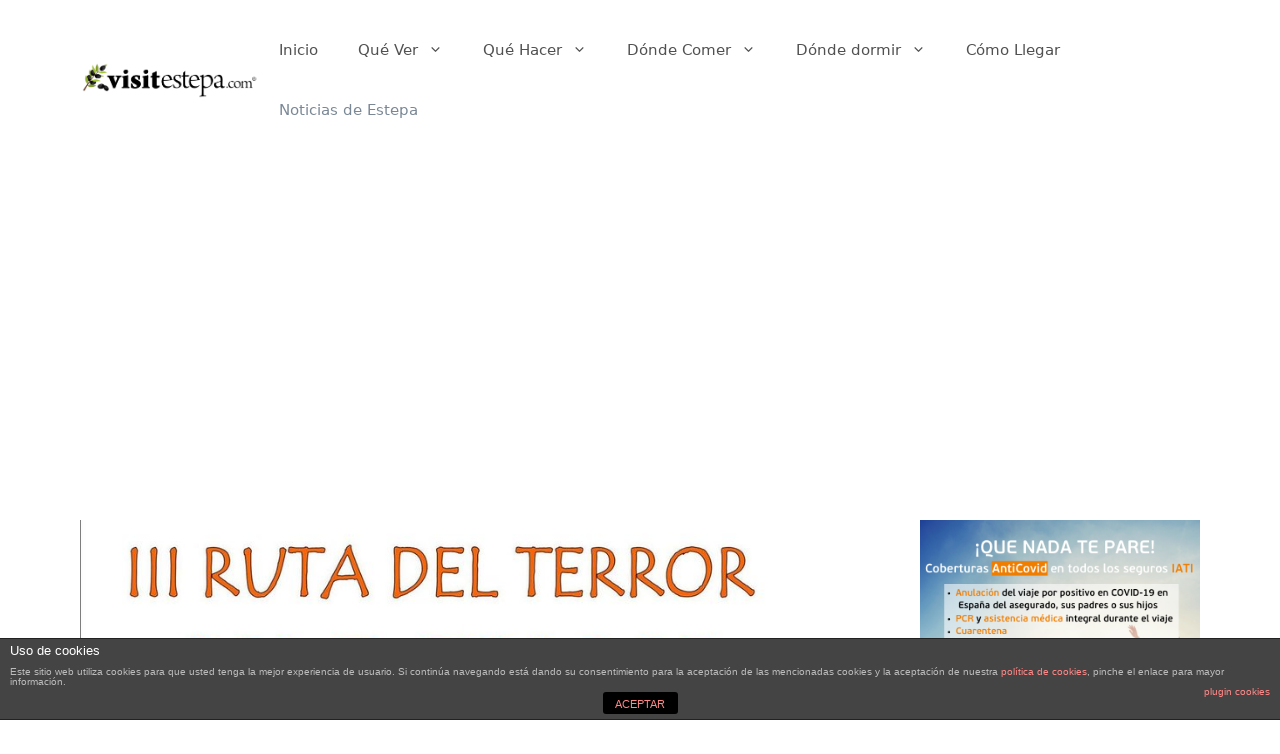

--- FILE ---
content_type: text/html; charset=UTF-8
request_url: https://visitestepa.net/iii-ruta-del-terror-por-el-cerro-de-san-cristobal-de-estepa-2017/
body_size: 17336
content:
<!DOCTYPE html>
<html lang="es">
<head>
	<meta charset="UTF-8">
	<meta name='robots' content='index, follow, max-image-preview:large, max-snippet:-1, max-video-preview:-1' />
<meta name="viewport" content="width=device-width, initial-scale=1">
	<!-- This site is optimized with the Yoast SEO plugin v21.5 - https://yoast.com/wordpress/plugins/seo/ -->
	<title>III Ruta del Terror por el Cerro de San Cristóbal de Estepa 2017 - ▷ Todo sobre 【 ESTEPA 】Qué ver y hacer, gastronomía, monumentos, rutas y noticias</title>
	<link rel="canonical" href="https://visitestepa.net/iii-ruta-del-terror-por-el-cerro-de-san-cristobal-de-estepa-2017/" />
	<meta property="og:locale" content="es_ES" />
	<meta property="og:type" content="article" />
	<meta property="og:title" content="III Ruta del Terror por el Cerro de San Cristóbal de Estepa 2017 - ▷ Todo sobre 【 ESTEPA 】Qué ver y hacer, gastronomía, monumentos, rutas y noticias" />
	<meta property="og:description" content="El viernes 3 de noviembre tendrá lugar en Estepa la tercera edición de la Ruta del Terror por el Cerro de San Cristóbal a través de personajes misteriosos." />
	<meta property="og:url" content="https://visitestepa.net/iii-ruta-del-terror-por-el-cerro-de-san-cristobal-de-estepa-2017/" />
	<meta property="og:site_name" content="▷ Todo sobre 【 ESTEPA 】Qué ver y hacer, gastronomía, monumentos, rutas y noticias" />
	<meta property="article:publisher" content="https://www.facebook.com/VisitEstepa" />
	<meta property="article:published_time" content="2017-10-20T22:01:51+00:00" />
	<meta property="article:modified_time" content="2017-10-20T05:23:30+00:00" />
	<meta property="og:image" content="https://visitestepa.net/wp-content/uploads/2017/10/ruta-terror-estepa-sevilla-andalucia-halloween-2017.jpg" />
	<meta property="og:image:width" content="848" />
	<meta property="og:image:height" content="1199" />
	<meta property="og:image:type" content="image/jpeg" />
	<meta name="author" content="admin" />
	<meta name="twitter:card" content="summary_large_image" />
	<meta name="twitter:creator" content="@visitestepa" />
	<meta name="twitter:site" content="@visitestepa" />
	<meta name="twitter:label1" content="Escrito por" />
	<meta name="twitter:data1" content="admin" />
	<meta name="twitter:label2" content="Tiempo de lectura" />
	<meta name="twitter:data2" content="1 minuto" />
	<script type="application/ld+json" class="yoast-schema-graph">{"@context":"https://schema.org","@graph":[{"@type":"Article","@id":"https://visitestepa.net/iii-ruta-del-terror-por-el-cerro-de-san-cristobal-de-estepa-2017/#article","isPartOf":{"@id":"https://visitestepa.net/iii-ruta-del-terror-por-el-cerro-de-san-cristobal-de-estepa-2017/"},"author":{"name":"admin","@id":"https://visitestepa.net/#/schema/person/933f61361964c60f957549cdf440164e"},"headline":"III Ruta del Terror por el Cerro de San Cristóbal de Estepa 2017","datePublished":"2017-10-20T22:01:51+00:00","dateModified":"2017-10-20T05:23:30+00:00","mainEntityOfPage":{"@id":"https://visitestepa.net/iii-ruta-del-terror-por-el-cerro-de-san-cristobal-de-estepa-2017/"},"wordCount":127,"publisher":{"@id":"https://visitestepa.net/#organization"},"image":{"@id":"https://visitestepa.net/iii-ruta-del-terror-por-el-cerro-de-san-cristobal-de-estepa-2017/#primaryimage"},"thumbnailUrl":"https://visitestepa.net/wp-content/uploads/2017/10/ruta-terror-estepa-sevilla-andalucia-halloween-2017.jpg","keywords":["2017","andalucía","cerro san cristobal","Estepa","Halloween","leyendas","ruta","sevilla","terror"],"articleSection":["Noticias de Estepa"],"inLanguage":"es"},{"@type":"WebPage","@id":"https://visitestepa.net/iii-ruta-del-terror-por-el-cerro-de-san-cristobal-de-estepa-2017/","url":"https://visitestepa.net/iii-ruta-del-terror-por-el-cerro-de-san-cristobal-de-estepa-2017/","name":"III Ruta del Terror por el Cerro de San Cristóbal de Estepa 2017 - ▷ Todo sobre 【 ESTEPA 】Qué ver y hacer, gastronomía, monumentos, rutas y noticias","isPartOf":{"@id":"https://visitestepa.net/#website"},"primaryImageOfPage":{"@id":"https://visitestepa.net/iii-ruta-del-terror-por-el-cerro-de-san-cristobal-de-estepa-2017/#primaryimage"},"image":{"@id":"https://visitestepa.net/iii-ruta-del-terror-por-el-cerro-de-san-cristobal-de-estepa-2017/#primaryimage"},"thumbnailUrl":"https://visitestepa.net/wp-content/uploads/2017/10/ruta-terror-estepa-sevilla-andalucia-halloween-2017.jpg","datePublished":"2017-10-20T22:01:51+00:00","dateModified":"2017-10-20T05:23:30+00:00","breadcrumb":{"@id":"https://visitestepa.net/iii-ruta-del-terror-por-el-cerro-de-san-cristobal-de-estepa-2017/#breadcrumb"},"inLanguage":"es","potentialAction":[{"@type":"ReadAction","target":["https://visitestepa.net/iii-ruta-del-terror-por-el-cerro-de-san-cristobal-de-estepa-2017/"]}]},{"@type":"ImageObject","inLanguage":"es","@id":"https://visitestepa.net/iii-ruta-del-terror-por-el-cerro-de-san-cristobal-de-estepa-2017/#primaryimage","url":"https://visitestepa.net/wp-content/uploads/2017/10/ruta-terror-estepa-sevilla-andalucia-halloween-2017.jpg","contentUrl":"https://visitestepa.net/wp-content/uploads/2017/10/ruta-terror-estepa-sevilla-andalucia-halloween-2017.jpg","width":848,"height":1199,"caption":"III Ruta del Terror por el Cerro de San Cristóbal de Estepa 2017"},{"@type":"BreadcrumbList","@id":"https://visitestepa.net/iii-ruta-del-terror-por-el-cerro-de-san-cristobal-de-estepa-2017/#breadcrumb","itemListElement":[{"@type":"ListItem","position":1,"name":"Portada","item":"https://visitestepa.net/"},{"@type":"ListItem","position":2,"name":"Blog Default","item":"https://visitestepa.net/blog/"},{"@type":"ListItem","position":3,"name":"III Ruta del Terror por el Cerro de San Cristóbal de Estepa 2017"}]},{"@type":"WebSite","@id":"https://visitestepa.net/#website","url":"https://visitestepa.net/","name":"▷ Todo sobre 【 ESTEPA 】Qué ver y hacer, gastronomía, monumentos, rutas y noticias","description":"¡Turismo en la provincia de Sevilla! Disfruta de una escapada rural en Estepa, el pueblo de los mantecados, polvorones y aceite de oliva! 📝 Monumentos, cultura y gastronomía de la Sierra Sur! ¡Pasa un buen fin de semana en Estepa!","publisher":{"@id":"https://visitestepa.net/#organization"},"potentialAction":[{"@type":"SearchAction","target":{"@type":"EntryPoint","urlTemplate":"https://visitestepa.net/?s={search_term_string}"},"query-input":"required name=search_term_string"}],"inLanguage":"es"},{"@type":"Organization","@id":"https://visitestepa.net/#organization","name":"Visitestepa ▷ Todo sobre 【 ESTEPA 】Qué ver y hacer, gastronomía, monumentos, rutas y noticias","url":"https://visitestepa.net/","logo":{"@type":"ImageObject","inLanguage":"es","@id":"https://visitestepa.net/#/schema/logo/image/","url":"https://visitestepa.net/wp-content/uploads/2019/10/cropped-logo-visitestepa.png","contentUrl":"https://visitestepa.net/wp-content/uploads/2019/10/cropped-logo-visitestepa.png","width":811,"height":167,"caption":"Visitestepa ▷ Todo sobre 【 ESTEPA 】Qué ver y hacer, gastronomía, monumentos, rutas y noticias"},"image":{"@id":"https://visitestepa.net/#/schema/logo/image/"},"sameAs":["https://www.facebook.com/VisitEstepa","https://twitter.com/visitestepa","https://www.instagram.com/visitestepa/","https://www.youtube.com/user/visitestepa"]},{"@type":"Person","@id":"https://visitestepa.net/#/schema/person/933f61361964c60f957549cdf440164e","name":"admin","image":{"@type":"ImageObject","inLanguage":"es","@id":"https://visitestepa.net/#/schema/person/image/","url":"https://secure.gravatar.com/avatar/77148d331dee0930f23e19486741d1c7?s=96&d=monsterid&r=g","contentUrl":"https://secure.gravatar.com/avatar/77148d331dee0930f23e19486741d1c7?s=96&d=monsterid&r=g","caption":"admin"},"url":"https://visitestepa.net/author/admin/"}]}</script>
	<!-- / Yoast SEO plugin. -->


<link rel='dns-prefetch' href='//platform-api.sharethis.com' />
<link rel="alternate" type="application/rss+xml" title="▷ Todo sobre 【 ESTEPA 】Qué ver y hacer, gastronomía, monumentos, rutas y noticias  &raquo; Feed" href="https://visitestepa.net/feed/" />
<link rel="alternate" type="application/rss+xml" title="▷ Todo sobre 【 ESTEPA 】Qué ver y hacer, gastronomía, monumentos, rutas y noticias  &raquo; Feed de los comentarios" href="https://visitestepa.net/comments/feed/" />
<script>
window._wpemojiSettings = {"baseUrl":"https:\/\/s.w.org\/images\/core\/emoji\/14.0.0\/72x72\/","ext":".png","svgUrl":"https:\/\/s.w.org\/images\/core\/emoji\/14.0.0\/svg\/","svgExt":".svg","source":{"concatemoji":"https:\/\/visitestepa.net\/wp-includes\/js\/wp-emoji-release.min.js?ver=6.2.2"}};
/*! This file is auto-generated */
!function(e,a,t){var n,r,o,i=a.createElement("canvas"),p=i.getContext&&i.getContext("2d");function s(e,t){p.clearRect(0,0,i.width,i.height),p.fillText(e,0,0);e=i.toDataURL();return p.clearRect(0,0,i.width,i.height),p.fillText(t,0,0),e===i.toDataURL()}function c(e){var t=a.createElement("script");t.src=e,t.defer=t.type="text/javascript",a.getElementsByTagName("head")[0].appendChild(t)}for(o=Array("flag","emoji"),t.supports={everything:!0,everythingExceptFlag:!0},r=0;r<o.length;r++)t.supports[o[r]]=function(e){if(p&&p.fillText)switch(p.textBaseline="top",p.font="600 32px Arial",e){case"flag":return s("\ud83c\udff3\ufe0f\u200d\u26a7\ufe0f","\ud83c\udff3\ufe0f\u200b\u26a7\ufe0f")?!1:!s("\ud83c\uddfa\ud83c\uddf3","\ud83c\uddfa\u200b\ud83c\uddf3")&&!s("\ud83c\udff4\udb40\udc67\udb40\udc62\udb40\udc65\udb40\udc6e\udb40\udc67\udb40\udc7f","\ud83c\udff4\u200b\udb40\udc67\u200b\udb40\udc62\u200b\udb40\udc65\u200b\udb40\udc6e\u200b\udb40\udc67\u200b\udb40\udc7f");case"emoji":return!s("\ud83e\udef1\ud83c\udffb\u200d\ud83e\udef2\ud83c\udfff","\ud83e\udef1\ud83c\udffb\u200b\ud83e\udef2\ud83c\udfff")}return!1}(o[r]),t.supports.everything=t.supports.everything&&t.supports[o[r]],"flag"!==o[r]&&(t.supports.everythingExceptFlag=t.supports.everythingExceptFlag&&t.supports[o[r]]);t.supports.everythingExceptFlag=t.supports.everythingExceptFlag&&!t.supports.flag,t.DOMReady=!1,t.readyCallback=function(){t.DOMReady=!0},t.supports.everything||(n=function(){t.readyCallback()},a.addEventListener?(a.addEventListener("DOMContentLoaded",n,!1),e.addEventListener("load",n,!1)):(e.attachEvent("onload",n),a.attachEvent("onreadystatechange",function(){"complete"===a.readyState&&t.readyCallback()})),(e=t.source||{}).concatemoji?c(e.concatemoji):e.wpemoji&&e.twemoji&&(c(e.twemoji),c(e.wpemoji)))}(window,document,window._wpemojiSettings);
</script>
<style>
img.wp-smiley,
img.emoji {
	display: inline !important;
	border: none !important;
	box-shadow: none !important;
	height: 1em !important;
	width: 1em !important;
	margin: 0 0.07em !important;
	vertical-align: -0.1em !important;
	background: none !important;
	padding: 0 !important;
}
</style>
	<link rel='stylesheet' id='flick-css' href='https://visitestepa.net/wp-content/plugins/mailchimp/css/flick/flick.css?ver=6.2.2' media='all' />
<link rel='stylesheet' id='mailchimpSF_main_css-css' href='https://visitestepa.net/?mcsf_action=main_css&#038;ver=6.2.2' media='all' />
<!--[if IE]>
<link rel='stylesheet' id='mailchimpSF_ie_css-css' href='https://visitestepa.net/wp-content/plugins/mailchimp/css/ie.css?ver=6.2.2' media='all' />
<![endif]-->
<link rel='stylesheet' id='wp-block-library-css' href='https://visitestepa.net/wp-includes/css/dist/block-library/style.min.css?ver=6.2.2' media='all' />
<link rel='stylesheet' id='classic-theme-styles-css' href='https://visitestepa.net/wp-includes/css/classic-themes.min.css?ver=6.2.2' media='all' />
<style id='global-styles-inline-css'>
body{--wp--preset--color--black: #000000;--wp--preset--color--cyan-bluish-gray: #abb8c3;--wp--preset--color--white: #ffffff;--wp--preset--color--pale-pink: #f78da7;--wp--preset--color--vivid-red: #cf2e2e;--wp--preset--color--luminous-vivid-orange: #ff6900;--wp--preset--color--luminous-vivid-amber: #fcb900;--wp--preset--color--light-green-cyan: #7bdcb5;--wp--preset--color--vivid-green-cyan: #00d084;--wp--preset--color--pale-cyan-blue: #8ed1fc;--wp--preset--color--vivid-cyan-blue: #0693e3;--wp--preset--color--vivid-purple: #9b51e0;--wp--preset--color--contrast: var(--contrast);--wp--preset--color--contrast-2: var(--contrast-2);--wp--preset--color--contrast-3: var(--contrast-3);--wp--preset--color--base: var(--base);--wp--preset--color--base-2: var(--base-2);--wp--preset--color--base-3: var(--base-3);--wp--preset--color--accent: var(--accent);--wp--preset--gradient--vivid-cyan-blue-to-vivid-purple: linear-gradient(135deg,rgba(6,147,227,1) 0%,rgb(155,81,224) 100%);--wp--preset--gradient--light-green-cyan-to-vivid-green-cyan: linear-gradient(135deg,rgb(122,220,180) 0%,rgb(0,208,130) 100%);--wp--preset--gradient--luminous-vivid-amber-to-luminous-vivid-orange: linear-gradient(135deg,rgba(252,185,0,1) 0%,rgba(255,105,0,1) 100%);--wp--preset--gradient--luminous-vivid-orange-to-vivid-red: linear-gradient(135deg,rgba(255,105,0,1) 0%,rgb(207,46,46) 100%);--wp--preset--gradient--very-light-gray-to-cyan-bluish-gray: linear-gradient(135deg,rgb(238,238,238) 0%,rgb(169,184,195) 100%);--wp--preset--gradient--cool-to-warm-spectrum: linear-gradient(135deg,rgb(74,234,220) 0%,rgb(151,120,209) 20%,rgb(207,42,186) 40%,rgb(238,44,130) 60%,rgb(251,105,98) 80%,rgb(254,248,76) 100%);--wp--preset--gradient--blush-light-purple: linear-gradient(135deg,rgb(255,206,236) 0%,rgb(152,150,240) 100%);--wp--preset--gradient--blush-bordeaux: linear-gradient(135deg,rgb(254,205,165) 0%,rgb(254,45,45) 50%,rgb(107,0,62) 100%);--wp--preset--gradient--luminous-dusk: linear-gradient(135deg,rgb(255,203,112) 0%,rgb(199,81,192) 50%,rgb(65,88,208) 100%);--wp--preset--gradient--pale-ocean: linear-gradient(135deg,rgb(255,245,203) 0%,rgb(182,227,212) 50%,rgb(51,167,181) 100%);--wp--preset--gradient--electric-grass: linear-gradient(135deg,rgb(202,248,128) 0%,rgb(113,206,126) 100%);--wp--preset--gradient--midnight: linear-gradient(135deg,rgb(2,3,129) 0%,rgb(40,116,252) 100%);--wp--preset--duotone--dark-grayscale: url('#wp-duotone-dark-grayscale');--wp--preset--duotone--grayscale: url('#wp-duotone-grayscale');--wp--preset--duotone--purple-yellow: url('#wp-duotone-purple-yellow');--wp--preset--duotone--blue-red: url('#wp-duotone-blue-red');--wp--preset--duotone--midnight: url('#wp-duotone-midnight');--wp--preset--duotone--magenta-yellow: url('#wp-duotone-magenta-yellow');--wp--preset--duotone--purple-green: url('#wp-duotone-purple-green');--wp--preset--duotone--blue-orange: url('#wp-duotone-blue-orange');--wp--preset--font-size--small: 13px;--wp--preset--font-size--medium: 20px;--wp--preset--font-size--large: 36px;--wp--preset--font-size--x-large: 42px;--wp--preset--spacing--20: 0.44rem;--wp--preset--spacing--30: 0.67rem;--wp--preset--spacing--40: 1rem;--wp--preset--spacing--50: 1.5rem;--wp--preset--spacing--60: 2.25rem;--wp--preset--spacing--70: 3.38rem;--wp--preset--spacing--80: 5.06rem;--wp--preset--shadow--natural: 6px 6px 9px rgba(0, 0, 0, 0.2);--wp--preset--shadow--deep: 12px 12px 50px rgba(0, 0, 0, 0.4);--wp--preset--shadow--sharp: 6px 6px 0px rgba(0, 0, 0, 0.2);--wp--preset--shadow--outlined: 6px 6px 0px -3px rgba(255, 255, 255, 1), 6px 6px rgba(0, 0, 0, 1);--wp--preset--shadow--crisp: 6px 6px 0px rgba(0, 0, 0, 1);}:where(.is-layout-flex){gap: 0.5em;}body .is-layout-flow > .alignleft{float: left;margin-inline-start: 0;margin-inline-end: 2em;}body .is-layout-flow > .alignright{float: right;margin-inline-start: 2em;margin-inline-end: 0;}body .is-layout-flow > .aligncenter{margin-left: auto !important;margin-right: auto !important;}body .is-layout-constrained > .alignleft{float: left;margin-inline-start: 0;margin-inline-end: 2em;}body .is-layout-constrained > .alignright{float: right;margin-inline-start: 2em;margin-inline-end: 0;}body .is-layout-constrained > .aligncenter{margin-left: auto !important;margin-right: auto !important;}body .is-layout-constrained > :where(:not(.alignleft):not(.alignright):not(.alignfull)){max-width: var(--wp--style--global--content-size);margin-left: auto !important;margin-right: auto !important;}body .is-layout-constrained > .alignwide{max-width: var(--wp--style--global--wide-size);}body .is-layout-flex{display: flex;}body .is-layout-flex{flex-wrap: wrap;align-items: center;}body .is-layout-flex > *{margin: 0;}:where(.wp-block-columns.is-layout-flex){gap: 2em;}.has-black-color{color: var(--wp--preset--color--black) !important;}.has-cyan-bluish-gray-color{color: var(--wp--preset--color--cyan-bluish-gray) !important;}.has-white-color{color: var(--wp--preset--color--white) !important;}.has-pale-pink-color{color: var(--wp--preset--color--pale-pink) !important;}.has-vivid-red-color{color: var(--wp--preset--color--vivid-red) !important;}.has-luminous-vivid-orange-color{color: var(--wp--preset--color--luminous-vivid-orange) !important;}.has-luminous-vivid-amber-color{color: var(--wp--preset--color--luminous-vivid-amber) !important;}.has-light-green-cyan-color{color: var(--wp--preset--color--light-green-cyan) !important;}.has-vivid-green-cyan-color{color: var(--wp--preset--color--vivid-green-cyan) !important;}.has-pale-cyan-blue-color{color: var(--wp--preset--color--pale-cyan-blue) !important;}.has-vivid-cyan-blue-color{color: var(--wp--preset--color--vivid-cyan-blue) !important;}.has-vivid-purple-color{color: var(--wp--preset--color--vivid-purple) !important;}.has-black-background-color{background-color: var(--wp--preset--color--black) !important;}.has-cyan-bluish-gray-background-color{background-color: var(--wp--preset--color--cyan-bluish-gray) !important;}.has-white-background-color{background-color: var(--wp--preset--color--white) !important;}.has-pale-pink-background-color{background-color: var(--wp--preset--color--pale-pink) !important;}.has-vivid-red-background-color{background-color: var(--wp--preset--color--vivid-red) !important;}.has-luminous-vivid-orange-background-color{background-color: var(--wp--preset--color--luminous-vivid-orange) !important;}.has-luminous-vivid-amber-background-color{background-color: var(--wp--preset--color--luminous-vivid-amber) !important;}.has-light-green-cyan-background-color{background-color: var(--wp--preset--color--light-green-cyan) !important;}.has-vivid-green-cyan-background-color{background-color: var(--wp--preset--color--vivid-green-cyan) !important;}.has-pale-cyan-blue-background-color{background-color: var(--wp--preset--color--pale-cyan-blue) !important;}.has-vivid-cyan-blue-background-color{background-color: var(--wp--preset--color--vivid-cyan-blue) !important;}.has-vivid-purple-background-color{background-color: var(--wp--preset--color--vivid-purple) !important;}.has-black-border-color{border-color: var(--wp--preset--color--black) !important;}.has-cyan-bluish-gray-border-color{border-color: var(--wp--preset--color--cyan-bluish-gray) !important;}.has-white-border-color{border-color: var(--wp--preset--color--white) !important;}.has-pale-pink-border-color{border-color: var(--wp--preset--color--pale-pink) !important;}.has-vivid-red-border-color{border-color: var(--wp--preset--color--vivid-red) !important;}.has-luminous-vivid-orange-border-color{border-color: var(--wp--preset--color--luminous-vivid-orange) !important;}.has-luminous-vivid-amber-border-color{border-color: var(--wp--preset--color--luminous-vivid-amber) !important;}.has-light-green-cyan-border-color{border-color: var(--wp--preset--color--light-green-cyan) !important;}.has-vivid-green-cyan-border-color{border-color: var(--wp--preset--color--vivid-green-cyan) !important;}.has-pale-cyan-blue-border-color{border-color: var(--wp--preset--color--pale-cyan-blue) !important;}.has-vivid-cyan-blue-border-color{border-color: var(--wp--preset--color--vivid-cyan-blue) !important;}.has-vivid-purple-border-color{border-color: var(--wp--preset--color--vivid-purple) !important;}.has-vivid-cyan-blue-to-vivid-purple-gradient-background{background: var(--wp--preset--gradient--vivid-cyan-blue-to-vivid-purple) !important;}.has-light-green-cyan-to-vivid-green-cyan-gradient-background{background: var(--wp--preset--gradient--light-green-cyan-to-vivid-green-cyan) !important;}.has-luminous-vivid-amber-to-luminous-vivid-orange-gradient-background{background: var(--wp--preset--gradient--luminous-vivid-amber-to-luminous-vivid-orange) !important;}.has-luminous-vivid-orange-to-vivid-red-gradient-background{background: var(--wp--preset--gradient--luminous-vivid-orange-to-vivid-red) !important;}.has-very-light-gray-to-cyan-bluish-gray-gradient-background{background: var(--wp--preset--gradient--very-light-gray-to-cyan-bluish-gray) !important;}.has-cool-to-warm-spectrum-gradient-background{background: var(--wp--preset--gradient--cool-to-warm-spectrum) !important;}.has-blush-light-purple-gradient-background{background: var(--wp--preset--gradient--blush-light-purple) !important;}.has-blush-bordeaux-gradient-background{background: var(--wp--preset--gradient--blush-bordeaux) !important;}.has-luminous-dusk-gradient-background{background: var(--wp--preset--gradient--luminous-dusk) !important;}.has-pale-ocean-gradient-background{background: var(--wp--preset--gradient--pale-ocean) !important;}.has-electric-grass-gradient-background{background: var(--wp--preset--gradient--electric-grass) !important;}.has-midnight-gradient-background{background: var(--wp--preset--gradient--midnight) !important;}.has-small-font-size{font-size: var(--wp--preset--font-size--small) !important;}.has-medium-font-size{font-size: var(--wp--preset--font-size--medium) !important;}.has-large-font-size{font-size: var(--wp--preset--font-size--large) !important;}.has-x-large-font-size{font-size: var(--wp--preset--font-size--x-large) !important;}
.wp-block-navigation a:where(:not(.wp-element-button)){color: inherit;}
:where(.wp-block-columns.is-layout-flex){gap: 2em;}
.wp-block-pullquote{font-size: 1.5em;line-height: 1.6;}
</style>
<link rel='stylesheet' id='front-estilos-css' href='https://visitestepa.net/wp-content/plugins/asesor-cookies-para-la-ley-en-espana/html/front/estilos.css?ver=6.2.2' media='all' />
<link rel='stylesheet' id='generate-style-css' href='https://visitestepa.net/wp-content/themes/generatepress/assets/css/main.min.css?ver=3.3.0' media='all' />
<style id='generate-style-inline-css'>
body{background-color:#ffffff;color:#222222;}a{color:#1e73be;}a:hover, a:focus, a:active{color:#000000;}.wp-block-group__inner-container{max-width:1200px;margin-left:auto;margin-right:auto;}.site-header .header-image{width:190px;}:root{--contrast:#222222;--contrast-2:#575760;--contrast-3:#b2b2be;--base:#f0f0f0;--base-2:#f7f8f9;--base-3:#ffffff;--accent:#1e73be;}:root .has-contrast-color{color:var(--contrast);}:root .has-contrast-background-color{background-color:var(--contrast);}:root .has-contrast-2-color{color:var(--contrast-2);}:root .has-contrast-2-background-color{background-color:var(--contrast-2);}:root .has-contrast-3-color{color:var(--contrast-3);}:root .has-contrast-3-background-color{background-color:var(--contrast-3);}:root .has-base-color{color:var(--base);}:root .has-base-background-color{background-color:var(--base);}:root .has-base-2-color{color:var(--base-2);}:root .has-base-2-background-color{background-color:var(--base-2);}:root .has-base-3-color{color:var(--base-3);}:root .has-base-3-background-color{background-color:var(--base-3);}:root .has-accent-color{color:var(--accent);}:root .has-accent-background-color{background-color:var(--accent);}body, button, input, select, textarea{font-family:-apple-system, system-ui, BlinkMacSystemFont, "Segoe UI", Helvetica, Arial, sans-serif, "Apple Color Emoji", "Segoe UI Emoji", "Segoe UI Symbol";}body{line-height:1.5;}.entry-content > [class*="wp-block-"]:not(:last-child):not(.wp-block-heading){margin-bottom:1.5em;}.main-navigation .main-nav ul ul li a{font-size:14px;}.sidebar .widget, .footer-widgets .widget{font-size:17px;}@media (max-width:768px){h1{font-size:31px;}h2{font-size:27px;}h3{font-size:24px;}h4{font-size:22px;}h5{font-size:19px;}}.top-bar{background-color:#636363;color:#ffffff;}.top-bar a{color:#ffffff;}.top-bar a:hover{color:#303030;}.site-header{background-color:#ffffff;}.main-title a,.main-title a:hover{color:#222222;}.site-description{color:#757575;}.mobile-menu-control-wrapper .menu-toggle,.mobile-menu-control-wrapper .menu-toggle:hover,.mobile-menu-control-wrapper .menu-toggle:focus,.has-inline-mobile-toggle #site-navigation.toggled{background-color:rgba(0, 0, 0, 0.02);}.main-navigation,.main-navigation ul ul{background-color:#ffffff;}.main-navigation .main-nav ul li a, .main-navigation .menu-toggle, .main-navigation .menu-bar-items{color:#515151;}.main-navigation .main-nav ul li:not([class*="current-menu-"]):hover > a, .main-navigation .main-nav ul li:not([class*="current-menu-"]):focus > a, .main-navigation .main-nav ul li.sfHover:not([class*="current-menu-"]) > a, .main-navigation .menu-bar-item:hover > a, .main-navigation .menu-bar-item.sfHover > a{color:#7a8896;background-color:#ffffff;}button.menu-toggle:hover,button.menu-toggle:focus{color:#515151;}.main-navigation .main-nav ul li[class*="current-menu-"] > a{color:#7a8896;background-color:#ffffff;}.navigation-search input[type="search"],.navigation-search input[type="search"]:active, .navigation-search input[type="search"]:focus, .main-navigation .main-nav ul li.search-item.active > a, .main-navigation .menu-bar-items .search-item.active > a{color:#7a8896;background-color:#ffffff;}.main-navigation ul ul{background-color:#eaeaea;}.main-navigation .main-nav ul ul li a{color:#515151;}.main-navigation .main-nav ul ul li:not([class*="current-menu-"]):hover > a,.main-navigation .main-nav ul ul li:not([class*="current-menu-"]):focus > a, .main-navigation .main-nav ul ul li.sfHover:not([class*="current-menu-"]) > a{color:#7a8896;background-color:#eaeaea;}.main-navigation .main-nav ul ul li[class*="current-menu-"] > a{color:#7a8896;background-color:#eaeaea;}.separate-containers .inside-article, .separate-containers .comments-area, .separate-containers .page-header, .one-container .container, .separate-containers .paging-navigation, .inside-page-header{background-color:#ffffff;}.entry-title a{color:#222222;}.entry-title a:hover{color:#55555e;}.entry-meta{color:#595959;}.sidebar .widget{background-color:#ffffff;}.footer-widgets{background-color:#ffffff;}.footer-widgets .widget-title{color:#000000;}.site-info{color:#ffffff;background-color:#55555e;}.site-info a{color:#ffffff;}.site-info a:hover{color:#d3d3d3;}.footer-bar .widget_nav_menu .current-menu-item a{color:#d3d3d3;}input[type="text"],input[type="email"],input[type="url"],input[type="password"],input[type="search"],input[type="tel"],input[type="number"],textarea,select{color:#666666;background-color:#fafafa;border-color:#cccccc;}input[type="text"]:focus,input[type="email"]:focus,input[type="url"]:focus,input[type="password"]:focus,input[type="search"]:focus,input[type="tel"]:focus,input[type="number"]:focus,textarea:focus,select:focus{color:#666666;background-color:#ffffff;border-color:#bfbfbf;}button,html input[type="button"],input[type="reset"],input[type="submit"],a.button,a.wp-block-button__link:not(.has-background){color:#ffffff;background-color:#55555e;}button:hover,html input[type="button"]:hover,input[type="reset"]:hover,input[type="submit"]:hover,a.button:hover,button:focus,html input[type="button"]:focus,input[type="reset"]:focus,input[type="submit"]:focus,a.button:focus,a.wp-block-button__link:not(.has-background):active,a.wp-block-button__link:not(.has-background):focus,a.wp-block-button__link:not(.has-background):hover{color:#ffffff;background-color:#3f4047;}a.generate-back-to-top{background-color:rgba( 0,0,0,0.4 );color:#ffffff;}a.generate-back-to-top:hover,a.generate-back-to-top:focus{background-color:rgba( 0,0,0,0.6 );color:#ffffff;}:root{--gp-search-modal-bg-color:var(--base-3);--gp-search-modal-text-color:var(--contrast);--gp-search-modal-overlay-bg-color:rgba(0,0,0,0.2);}@media (max-width:768px){.main-navigation .menu-bar-item:hover > a, .main-navigation .menu-bar-item.sfHover > a{background:none;color:#515151;}}.nav-below-header .main-navigation .inside-navigation.grid-container, .nav-above-header .main-navigation .inside-navigation.grid-container{padding:0px 20px 0px 20px;}.site-main .wp-block-group__inner-container{padding:40px;}.separate-containers .paging-navigation{padding-top:20px;padding-bottom:20px;}.entry-content .alignwide, body:not(.no-sidebar) .entry-content .alignfull{margin-left:-40px;width:calc(100% + 80px);max-width:calc(100% + 80px);}.rtl .menu-item-has-children .dropdown-menu-toggle{padding-left:20px;}.rtl .main-navigation .main-nav ul li.menu-item-has-children > a{padding-right:20px;}@media (max-width:768px){.separate-containers .inside-article, .separate-containers .comments-area, .separate-containers .page-header, .separate-containers .paging-navigation, .one-container .site-content, .inside-page-header{padding:30px;}.site-main .wp-block-group__inner-container{padding:30px;}.inside-top-bar{padding-right:30px;padding-left:30px;}.inside-header{padding-right:30px;padding-left:30px;}.widget-area .widget{padding-top:30px;padding-right:30px;padding-bottom:30px;padding-left:30px;}.footer-widgets-container{padding-top:30px;padding-right:30px;padding-bottom:30px;padding-left:30px;}.inside-site-info{padding-right:30px;padding-left:30px;}.entry-content .alignwide, body:not(.no-sidebar) .entry-content .alignfull{margin-left:-30px;width:calc(100% + 60px);max-width:calc(100% + 60px);}.one-container .site-main .paging-navigation{margin-bottom:20px;}}/* End cached CSS */.is-right-sidebar{width:30%;}.is-left-sidebar{width:30%;}.site-content .content-area{width:70%;}@media (max-width:768px){.main-navigation .menu-toggle,.sidebar-nav-mobile:not(#sticky-placeholder){display:block;}.main-navigation ul,.gen-sidebar-nav,.main-navigation:not(.slideout-navigation):not(.toggled) .main-nav > ul,.has-inline-mobile-toggle #site-navigation .inside-navigation > *:not(.navigation-search):not(.main-nav){display:none;}.nav-align-right .inside-navigation,.nav-align-center .inside-navigation{justify-content:space-between;}.has-inline-mobile-toggle .mobile-menu-control-wrapper{display:flex;flex-wrap:wrap;}.has-inline-mobile-toggle .inside-header{flex-direction:row;text-align:left;flex-wrap:wrap;}.has-inline-mobile-toggle .header-widget,.has-inline-mobile-toggle #site-navigation{flex-basis:100%;}.nav-float-left .has-inline-mobile-toggle #site-navigation{order:10;}}
</style>
<link rel='stylesheet' id='generate-blog-images-css' href='https://visitestepa.net/wp-content/plugins/gp-premium/blog/functions/css/featured-images.min.css?ver=1.12.3' media='all' />
<script src='https://visitestepa.net/wp-includes/js/jquery/jquery.min.js?ver=3.6.4' id='jquery-core-js'></script>
<script src='https://visitestepa.net/wp-includes/js/jquery/jquery-migrate.min.js?ver=3.4.0' id='jquery-migrate-js'></script>
<script src='https://visitestepa.net/wp-content/plugins/mailchimp/js/scrollTo.js?ver=1.5.8' id='jquery_scrollto-js'></script>
<script src='https://visitestepa.net/wp-includes/js/jquery/jquery.form.min.js?ver=4.3.0' id='jquery-form-js'></script>
<script id='mailchimpSF_main_js-js-extra'>
var mailchimpSF = {"ajax_url":"https:\/\/visitestepa.net\/"};
</script>
<script src='https://visitestepa.net/wp-content/plugins/mailchimp/js/mailchimp.js?ver=1.5.8' id='mailchimpSF_main_js-js'></script>
<script src='https://visitestepa.net/wp-includes/js/jquery/ui/core.min.js?ver=1.13.2' id='jquery-ui-core-js'></script>
<script src='https://visitestepa.net/wp-content/plugins/mailchimp/js/datepicker.js?ver=6.2.2' id='datepicker-js'></script>
<script id='front-principal-js-extra'>
var cdp_cookies_info = {"url_plugin":"https:\/\/visitestepa.net\/wp-content\/plugins\/asesor-cookies-para-la-ley-en-espana\/plugin.php","url_admin_ajax":"https:\/\/visitestepa.net\/wp-admin\/admin-ajax.php"};
</script>
<script src='https://visitestepa.net/wp-content/plugins/asesor-cookies-para-la-ley-en-espana/html/front/principal.js?ver=6.2.2' id='front-principal-js'></script>
<script src='//platform-api.sharethis.com/js/sharethis.js#source=googleanalytics-wordpress#product=ga' id='googleanalytics-platform-sharethis-js'></script>
<link rel="https://api.w.org/" href="https://visitestepa.net/wp-json/" /><link rel="alternate" type="application/json" href="https://visitestepa.net/wp-json/wp/v2/posts/8303" /><link rel="EditURI" type="application/rsd+xml" title="RSD" href="https://visitestepa.net/xmlrpc.php?rsd" />
<link rel="wlwmanifest" type="application/wlwmanifest+xml" href="https://visitestepa.net/wp-includes/wlwmanifest.xml" />
<meta name="generator" content="WordPress 6.2.2" />
<link rel='shortlink' href='https://visitestepa.net/?p=8303' />
<link rel="alternate" type="application/json+oembed" href="https://visitestepa.net/wp-json/oembed/1.0/embed?url=https%3A%2F%2Fvisitestepa.net%2Fiii-ruta-del-terror-por-el-cerro-de-san-cristobal-de-estepa-2017%2F" />
<link rel="alternate" type="text/xml+oembed" href="https://visitestepa.net/wp-json/oembed/1.0/embed?url=https%3A%2F%2Fvisitestepa.net%2Fiii-ruta-del-terror-por-el-cerro-de-san-cristobal-de-estepa-2017%2F&#038;format=xml" />
<script type="text/javascript">
        jQuery(function($) {
            $('.date-pick').each(function() {
                var format = $(this).data('format') || 'mm/dd/yyyy';
                format = format.replace(/yyyy/i, 'yy');
                $(this).datepicker({
                    autoFocusNextInput: true,
                    constrainInput: false,
                    changeMonth: true,
                    changeYear: true,
                    beforeShow: function(input, inst) { $('#ui-datepicker-div').addClass('show'); },
                    dateFormat: format.toLowerCase(),
                });
            });
            d = new Date();
            $('.birthdate-pick').each(function() {
                var format = $(this).data('format') || 'mm/dd';
                format = format.replace(/yyyy/i, 'yy');
                $(this).datepicker({
                    autoFocusNextInput: true,
                    constrainInput: false,
                    changeMonth: true,
                    changeYear: false,
                    minDate: new Date(d.getFullYear(), 1-1, 1),
                    maxDate: new Date(d.getFullYear(), 12-1, 31),
                    beforeShow: function(input, inst) { $('#ui-datepicker-div').removeClass('show'); },
                    dateFormat: format.toLowerCase(),
                });

            });

        });
    </script>
<link rel="icon" href="https://visitestepa.net/wp-content/uploads/2020/07/cropped-favicon-32x32.png" sizes="32x32" />
<link rel="icon" href="https://visitestepa.net/wp-content/uploads/2020/07/cropped-favicon-192x192.png" sizes="192x192" />
<link rel="apple-touch-icon" href="https://visitestepa.net/wp-content/uploads/2020/07/cropped-favicon-180x180.png" />
<meta name="msapplication-TileImage" content="https://visitestepa.net/wp-content/uploads/2020/07/cropped-favicon-270x270.png" />
</head>

<body class="post-template-default single single-post postid-8303 single-format-standard wp-custom-logo wp-embed-responsive post-image-above-header post-image-aligned-center right-sidebar nav-float-right separate-containers header-aligned-left dropdown-hover featured-image-active" itemtype="https://schema.org/Blog" itemscope>
	<svg xmlns="http://www.w3.org/2000/svg" viewBox="0 0 0 0" width="0" height="0" focusable="false" role="none" style="visibility: hidden; position: absolute; left: -9999px; overflow: hidden;" ><defs><filter id="wp-duotone-dark-grayscale"><feColorMatrix color-interpolation-filters="sRGB" type="matrix" values=" .299 .587 .114 0 0 .299 .587 .114 0 0 .299 .587 .114 0 0 .299 .587 .114 0 0 " /><feComponentTransfer color-interpolation-filters="sRGB" ><feFuncR type="table" tableValues="0 0.49803921568627" /><feFuncG type="table" tableValues="0 0.49803921568627" /><feFuncB type="table" tableValues="0 0.49803921568627" /><feFuncA type="table" tableValues="1 1" /></feComponentTransfer><feComposite in2="SourceGraphic" operator="in" /></filter></defs></svg><svg xmlns="http://www.w3.org/2000/svg" viewBox="0 0 0 0" width="0" height="0" focusable="false" role="none" style="visibility: hidden; position: absolute; left: -9999px; overflow: hidden;" ><defs><filter id="wp-duotone-grayscale"><feColorMatrix color-interpolation-filters="sRGB" type="matrix" values=" .299 .587 .114 0 0 .299 .587 .114 0 0 .299 .587 .114 0 0 .299 .587 .114 0 0 " /><feComponentTransfer color-interpolation-filters="sRGB" ><feFuncR type="table" tableValues="0 1" /><feFuncG type="table" tableValues="0 1" /><feFuncB type="table" tableValues="0 1" /><feFuncA type="table" tableValues="1 1" /></feComponentTransfer><feComposite in2="SourceGraphic" operator="in" /></filter></defs></svg><svg xmlns="http://www.w3.org/2000/svg" viewBox="0 0 0 0" width="0" height="0" focusable="false" role="none" style="visibility: hidden; position: absolute; left: -9999px; overflow: hidden;" ><defs><filter id="wp-duotone-purple-yellow"><feColorMatrix color-interpolation-filters="sRGB" type="matrix" values=" .299 .587 .114 0 0 .299 .587 .114 0 0 .299 .587 .114 0 0 .299 .587 .114 0 0 " /><feComponentTransfer color-interpolation-filters="sRGB" ><feFuncR type="table" tableValues="0.54901960784314 0.98823529411765" /><feFuncG type="table" tableValues="0 1" /><feFuncB type="table" tableValues="0.71764705882353 0.25490196078431" /><feFuncA type="table" tableValues="1 1" /></feComponentTransfer><feComposite in2="SourceGraphic" operator="in" /></filter></defs></svg><svg xmlns="http://www.w3.org/2000/svg" viewBox="0 0 0 0" width="0" height="0" focusable="false" role="none" style="visibility: hidden; position: absolute; left: -9999px; overflow: hidden;" ><defs><filter id="wp-duotone-blue-red"><feColorMatrix color-interpolation-filters="sRGB" type="matrix" values=" .299 .587 .114 0 0 .299 .587 .114 0 0 .299 .587 .114 0 0 .299 .587 .114 0 0 " /><feComponentTransfer color-interpolation-filters="sRGB" ><feFuncR type="table" tableValues="0 1" /><feFuncG type="table" tableValues="0 0.27843137254902" /><feFuncB type="table" tableValues="0.5921568627451 0.27843137254902" /><feFuncA type="table" tableValues="1 1" /></feComponentTransfer><feComposite in2="SourceGraphic" operator="in" /></filter></defs></svg><svg xmlns="http://www.w3.org/2000/svg" viewBox="0 0 0 0" width="0" height="0" focusable="false" role="none" style="visibility: hidden; position: absolute; left: -9999px; overflow: hidden;" ><defs><filter id="wp-duotone-midnight"><feColorMatrix color-interpolation-filters="sRGB" type="matrix" values=" .299 .587 .114 0 0 .299 .587 .114 0 0 .299 .587 .114 0 0 .299 .587 .114 0 0 " /><feComponentTransfer color-interpolation-filters="sRGB" ><feFuncR type="table" tableValues="0 0" /><feFuncG type="table" tableValues="0 0.64705882352941" /><feFuncB type="table" tableValues="0 1" /><feFuncA type="table" tableValues="1 1" /></feComponentTransfer><feComposite in2="SourceGraphic" operator="in" /></filter></defs></svg><svg xmlns="http://www.w3.org/2000/svg" viewBox="0 0 0 0" width="0" height="0" focusable="false" role="none" style="visibility: hidden; position: absolute; left: -9999px; overflow: hidden;" ><defs><filter id="wp-duotone-magenta-yellow"><feColorMatrix color-interpolation-filters="sRGB" type="matrix" values=" .299 .587 .114 0 0 .299 .587 .114 0 0 .299 .587 .114 0 0 .299 .587 .114 0 0 " /><feComponentTransfer color-interpolation-filters="sRGB" ><feFuncR type="table" tableValues="0.78039215686275 1" /><feFuncG type="table" tableValues="0 0.94901960784314" /><feFuncB type="table" tableValues="0.35294117647059 0.47058823529412" /><feFuncA type="table" tableValues="1 1" /></feComponentTransfer><feComposite in2="SourceGraphic" operator="in" /></filter></defs></svg><svg xmlns="http://www.w3.org/2000/svg" viewBox="0 0 0 0" width="0" height="0" focusable="false" role="none" style="visibility: hidden; position: absolute; left: -9999px; overflow: hidden;" ><defs><filter id="wp-duotone-purple-green"><feColorMatrix color-interpolation-filters="sRGB" type="matrix" values=" .299 .587 .114 0 0 .299 .587 .114 0 0 .299 .587 .114 0 0 .299 .587 .114 0 0 " /><feComponentTransfer color-interpolation-filters="sRGB" ><feFuncR type="table" tableValues="0.65098039215686 0.40392156862745" /><feFuncG type="table" tableValues="0 1" /><feFuncB type="table" tableValues="0.44705882352941 0.4" /><feFuncA type="table" tableValues="1 1" /></feComponentTransfer><feComposite in2="SourceGraphic" operator="in" /></filter></defs></svg><svg xmlns="http://www.w3.org/2000/svg" viewBox="0 0 0 0" width="0" height="0" focusable="false" role="none" style="visibility: hidden; position: absolute; left: -9999px; overflow: hidden;" ><defs><filter id="wp-duotone-blue-orange"><feColorMatrix color-interpolation-filters="sRGB" type="matrix" values=" .299 .587 .114 0 0 .299 .587 .114 0 0 .299 .587 .114 0 0 .299 .587 .114 0 0 " /><feComponentTransfer color-interpolation-filters="sRGB" ><feFuncR type="table" tableValues="0.098039215686275 1" /><feFuncG type="table" tableValues="0 0.66274509803922" /><feFuncB type="table" tableValues="0.84705882352941 0.41960784313725" /><feFuncA type="table" tableValues="1 1" /></feComponentTransfer><feComposite in2="SourceGraphic" operator="in" /></filter></defs></svg><a class="screen-reader-text skip-link" href="#content" title="Saltar al contenido">Saltar al contenido</a>		<header class="site-header has-inline-mobile-toggle" id="masthead" aria-label="Sitio"  itemtype="https://schema.org/WPHeader" itemscope>
			<div class="inside-header grid-container">
				<div class="site-logo">
					<a href="https://visitestepa.net/" rel="home">
						<img  class="header-image is-logo-image" alt="▷ Todo sobre 【 ESTEPA 】Qué ver y hacer, gastronomía, monumentos, rutas y noticias " src="https://visitestepa.net/wp-content/uploads/2019/10/cropped-logo-visitestepa.png" srcset="https://visitestepa.net/wp-content/uploads/2019/10/cropped-logo-visitestepa.png 1x, https://visitestepa.net/wp-content/uploads/2019/10/cropped-logo-visitestepa.png 2x" width="811" height="167" />
					</a>
				</div>	<nav class="main-navigation mobile-menu-control-wrapper" id="mobile-menu-control-wrapper" aria-label="Cambiar a móvil">
		<div class="menu-bar-items"></div>		<button data-nav="site-navigation" class="menu-toggle" aria-controls="primary-menu" aria-expanded="false">
			<span class="gp-icon icon-menu-bars"><svg viewBox="0 0 512 512" aria-hidden="true" xmlns="http://www.w3.org/2000/svg" width="1em" height="1em"><path d="M0 96c0-13.255 10.745-24 24-24h464c13.255 0 24 10.745 24 24s-10.745 24-24 24H24c-13.255 0-24-10.745-24-24zm0 160c0-13.255 10.745-24 24-24h464c13.255 0 24 10.745 24 24s-10.745 24-24 24H24c-13.255 0-24-10.745-24-24zm0 160c0-13.255 10.745-24 24-24h464c13.255 0 24 10.745 24 24s-10.745 24-24 24H24c-13.255 0-24-10.745-24-24z" /></svg><svg viewBox="0 0 512 512" aria-hidden="true" xmlns="http://www.w3.org/2000/svg" width="1em" height="1em"><path d="M71.029 71.029c9.373-9.372 24.569-9.372 33.942 0L256 222.059l151.029-151.03c9.373-9.372 24.569-9.372 33.942 0 9.372 9.373 9.372 24.569 0 33.942L289.941 256l151.03 151.029c9.372 9.373 9.372 24.569 0 33.942-9.373 9.372-24.569 9.372-33.942 0L256 289.941l-151.029 151.03c-9.373 9.372-24.569 9.372-33.942 0-9.372-9.373-9.372-24.569 0-33.942L222.059 256 71.029 104.971c-9.372-9.373-9.372-24.569 0-33.942z" /></svg></span><span class="screen-reader-text">Menú</span>		</button>
	</nav>
			<nav class="main-navigation has-menu-bar-items sub-menu-right" id="site-navigation" aria-label="Principal"  itemtype="https://schema.org/SiteNavigationElement" itemscope>
			<div class="inside-navigation grid-container">
								<button class="menu-toggle" aria-controls="primary-menu" aria-expanded="false">
					<span class="gp-icon icon-menu-bars"><svg viewBox="0 0 512 512" aria-hidden="true" xmlns="http://www.w3.org/2000/svg" width="1em" height="1em"><path d="M0 96c0-13.255 10.745-24 24-24h464c13.255 0 24 10.745 24 24s-10.745 24-24 24H24c-13.255 0-24-10.745-24-24zm0 160c0-13.255 10.745-24 24-24h464c13.255 0 24 10.745 24 24s-10.745 24-24 24H24c-13.255 0-24-10.745-24-24zm0 160c0-13.255 10.745-24 24-24h464c13.255 0 24 10.745 24 24s-10.745 24-24 24H24c-13.255 0-24-10.745-24-24z" /></svg><svg viewBox="0 0 512 512" aria-hidden="true" xmlns="http://www.w3.org/2000/svg" width="1em" height="1em"><path d="M71.029 71.029c9.373-9.372 24.569-9.372 33.942 0L256 222.059l151.029-151.03c9.373-9.372 24.569-9.372 33.942 0 9.372 9.373 9.372 24.569 0 33.942L289.941 256l151.03 151.029c9.372 9.373 9.372 24.569 0 33.942-9.373 9.372-24.569 9.372-33.942 0L256 289.941l-151.029 151.03c-9.373 9.372-24.569 9.372-33.942 0-9.372-9.373-9.372-24.569 0-33.942L222.059 256 71.029 104.971c-9.372-9.373-9.372-24.569 0-33.942z" /></svg></span><span class="mobile-menu">Menú</span>				</button>
				<div id="primary-menu" class="main-nav"><ul id="menu-principal" class=" menu sf-menu"><li id="menu-item-35" class="menu-item menu-item-type-custom menu-item-object-custom menu-item-35"><a href="http://www.visitestepa.net">Inicio</a></li>
<li id="menu-item-700" class="menu-item menu-item-type-custom menu-item-object-custom menu-item-has-children menu-item-700"><a title="Qué ver en Estepa" href="http://visitestepa.net/que-ver-en-estepa/">Qué Ver<span role="presentation" class="dropdown-menu-toggle"><span class="gp-icon icon-arrow"><svg viewBox="0 0 330 512" aria-hidden="true" xmlns="http://www.w3.org/2000/svg" width="1em" height="1em"><path d="M305.913 197.085c0 2.266-1.133 4.815-2.833 6.514L171.087 335.593c-1.7 1.7-4.249 2.832-6.515 2.832s-4.815-1.133-6.515-2.832L26.064 203.599c-1.7-1.7-2.832-4.248-2.832-6.514s1.132-4.816 2.832-6.515l14.162-14.163c1.7-1.699 3.966-2.832 6.515-2.832 2.266 0 4.815 1.133 6.515 2.832l111.316 111.317 111.316-111.317c1.7-1.699 4.249-2.832 6.515-2.832s4.815 1.133 6.515 2.832l14.162 14.163c1.7 1.7 2.833 4.249 2.833 6.515z" /></svg></span></span></a>
<ul class="sub-menu">
	<li id="menu-item-365" class="menu-item menu-item-type-taxonomy menu-item-object-category menu-item-365"><a title="Monumentos de Estepa" href="https://visitestepa.net/category/que-ver-visitar-en-estepa/monumentos-de-estepa/">Monumentos</a></li>
	<li id="menu-item-45" class="menu-item menu-item-type-taxonomy menu-item-object-category menu-item-45"><a title="Iglesias, Conventos y Ermitas de Estepa" href="https://visitestepa.net/category/que-ver-visitar-en-estepa/iglesias-conventos-ermitas-de-estepa/">Iglesias, Conventos y Ermitas</a></li>
	<li id="menu-item-47" class="menu-item menu-item-type-taxonomy menu-item-object-category menu-item-47"><a title="Museos de Estepa" href="https://visitestepa.net/category/que-ver-visitar-en-estepa/museos-de-estepa/">Museos</a></li>
	<li id="menu-item-159" class="menu-item menu-item-type-taxonomy menu-item-object-category menu-item-159"><a title="Paisajes y parajes de Estepa" href="https://visitestepa.net/category/que-ver-visitar-en-estepa/paisajes-y-parajes-de-estepa/">Paisajes y parajes</a></li>
	<li id="menu-item-107" class="menu-item menu-item-type-taxonomy menu-item-object-category menu-item-107"><a title="Lugares con encanto en los alrededores de Estepa" href="https://visitestepa.net/category/que-ver-visitar-en-estepa/lugares-con-encanto-en-los-alrededores-de-estepa/">Lugares con encanto en los alrededores</a></li>
</ul>
</li>
<li id="menu-item-698" class="menu-item menu-item-type-custom menu-item-object-custom menu-item-has-children menu-item-698"><a title="Qué hacer en Estepa" href="http://visitestepa.net/que-hacer-en-estepa/">Qué Hacer<span role="presentation" class="dropdown-menu-toggle"><span class="gp-icon icon-arrow"><svg viewBox="0 0 330 512" aria-hidden="true" xmlns="http://www.w3.org/2000/svg" width="1em" height="1em"><path d="M305.913 197.085c0 2.266-1.133 4.815-2.833 6.514L171.087 335.593c-1.7 1.7-4.249 2.832-6.515 2.832s-4.815-1.133-6.515-2.832L26.064 203.599c-1.7-1.7-2.832-4.248-2.832-6.514s1.132-4.816 2.832-6.515l14.162-14.163c1.7-1.699 3.966-2.832 6.515-2.832 2.266 0 4.815 1.133 6.515 2.832l111.316 111.317 111.316-111.317c1.7-1.699 4.249-2.832 6.515-2.832s4.815 1.133 6.515 2.832l14.162 14.163c1.7 1.7 2.833 4.249 2.833 6.515z" /></svg></span></span></a>
<ul class="sub-menu">
	<li id="menu-item-160" class="menu-item menu-item-type-taxonomy menu-item-object-category menu-item-160"><a title="Fiestas populares de Estepa" href="https://visitestepa.net/category/que-hacer-en-estepa/fiestas-en-estepa/">Fiestas</a></li>
	<li id="menu-item-162" class="menu-item menu-item-type-taxonomy menu-item-object-category menu-item-162"><a title="Semana Santa de Estepa" href="https://visitestepa.net/category/que-hacer-en-estepa/semana-santa/">Semana Santa</a></li>
	<li id="menu-item-163" class="menu-item menu-item-type-taxonomy menu-item-object-category menu-item-163"><a title="Senderismo en Estepa" href="https://visitestepa.net/category/que-hacer-en-estepa/senderismo-en-estepa/">Senderismo</a></li>
	<li id="menu-item-161" class="menu-item menu-item-type-taxonomy menu-item-object-category menu-item-161"><a title="Rutas en Estepa" href="https://visitestepa.net/category/que-hacer-en-estepa/rutas-en-estepa/">Rutas</a></li>
	<li id="menu-item-806" class="menu-item menu-item-type-custom menu-item-object-custom menu-item-806"><a title="Prepara tu viaje a Estepa" href="http://visitestepa.net/prepara-tu-viaje-a-estepa/">Prepara tu viaje</a></li>
</ul>
</li>
<li id="menu-item-697" class="menu-item menu-item-type-custom menu-item-object-custom menu-item-has-children menu-item-697"><a title="Dónde comer en Estepa" href="http://visitestepa.net/donde-comer-en-estepa/">Dónde Comer<span role="presentation" class="dropdown-menu-toggle"><span class="gp-icon icon-arrow"><svg viewBox="0 0 330 512" aria-hidden="true" xmlns="http://www.w3.org/2000/svg" width="1em" height="1em"><path d="M305.913 197.085c0 2.266-1.133 4.815-2.833 6.514L171.087 335.593c-1.7 1.7-4.249 2.832-6.515 2.832s-4.815-1.133-6.515-2.832L26.064 203.599c-1.7-1.7-2.832-4.248-2.832-6.514s1.132-4.816 2.832-6.515l14.162-14.163c1.7-1.699 3.966-2.832 6.515-2.832 2.266 0 4.815 1.133 6.515 2.832l111.316 111.317 111.316-111.317c1.7-1.699 4.249-2.832 6.515-2.832s4.815 1.133 6.515 2.832l14.162 14.163c1.7 1.7 2.833 4.249 2.833 6.515z" /></svg></span></span></a>
<ul class="sub-menu">
	<li id="menu-item-643" class="menu-item menu-item-type-custom menu-item-object-custom menu-item-643"><a title="Bares de Estepa" href="http://visitestepa.net/bares/">Bares</a></li>
	<li id="menu-item-644" class="menu-item menu-item-type-custom menu-item-object-custom menu-item-644"><a title="Restaurantes de Estepa" href="http://visitestepa.net/restaurantes/">Restaurantes</a></li>
	<li id="menu-item-645" class="menu-item menu-item-type-custom menu-item-object-custom menu-item-645"><a href="http://visitestepa.net/cafe-y-copas/">Café &#038; Copas</a></li>
	<li id="menu-item-6421" class="menu-item menu-item-type-taxonomy menu-item-object-category menu-item-6421"><a title="Recetas de la Comarca de Estepa" href="https://visitestepa.net/category/donde-comer-en-estepa/recetas-de-la-comarca-de-estepa/">Recetas de la Comarca de Estepa</a></li>
</ul>
</li>
<li id="menu-item-695" class="menu-item menu-item-type-custom menu-item-object-custom menu-item-has-children menu-item-695"><a title="Dónde dormir en Estepa" href="http://visitestepa.net/donde-dormir-en-estepa/">Dónde dormir<span role="presentation" class="dropdown-menu-toggle"><span class="gp-icon icon-arrow"><svg viewBox="0 0 330 512" aria-hidden="true" xmlns="http://www.w3.org/2000/svg" width="1em" height="1em"><path d="M305.913 197.085c0 2.266-1.133 4.815-2.833 6.514L171.087 335.593c-1.7 1.7-4.249 2.832-6.515 2.832s-4.815-1.133-6.515-2.832L26.064 203.599c-1.7-1.7-2.832-4.248-2.832-6.514s1.132-4.816 2.832-6.515l14.162-14.163c1.7-1.699 3.966-2.832 6.515-2.832 2.266 0 4.815 1.133 6.515 2.832l111.316 111.317 111.316-111.317c1.7-1.699 4.249-2.832 6.515-2.832s4.815 1.133 6.515 2.832l14.162 14.163c1.7 1.7 2.833 4.249 2.833 6.515z" /></svg></span></span></a>
<ul class="sub-menu">
	<li id="menu-item-646" class="menu-item menu-item-type-custom menu-item-object-custom menu-item-646"><a title="Hoteles de Estepa" href="http://visitestepa.net/hoteles/">Hoteles</a></li>
	<li id="menu-item-647" class="menu-item menu-item-type-custom menu-item-object-custom menu-item-647"><a title="Hostales y pensiones de Estepa" href="http://visitestepa.net/hostales-y-pensiones/">Hostales y Pensiones</a></li>
	<li id="menu-item-648" class="menu-item menu-item-type-custom menu-item-object-custom menu-item-648"><a title="Casas rurales de Estepa" href="http://visitestepa.net/casas-rurales/">Casas Rurales</a></li>
</ul>
</li>
<li id="menu-item-669" class="menu-item menu-item-type-custom menu-item-object-custom menu-item-669"><a title="Cómo llegar a Estepa" href="http://visitestepa.net/como-llegar-a-estepa/">Cómo Llegar</a></li>
<li id="menu-item-167" class="menu-item menu-item-type-taxonomy menu-item-object-category current-post-ancestor current-menu-parent current-post-parent menu-item-167"><a title="Noticias de Estepa" href="https://visitestepa.net/category/noticias-estepa/">Noticias de Estepa</a></li>
</ul></div><div class="menu-bar-items"></div>			</div>
		</nav>
					</div>
		</header>
		
	<div class="site grid-container container hfeed" id="page">
				<div class="site-content" id="content">
			
	<div class="content-area" id="primary">
		<main class="site-main" id="main">
			
<article id="post-8303" class="post-8303 post type-post status-publish format-standard has-post-thumbnail hentry category-noticias-estepa tag-1895 tag-andalucia tag-cerro-san-cristobal tag-estepa tag-halloween tag-leyendas tag-ruta tag-sevilla tag-terror" itemtype="https://schema.org/CreativeWork" itemscope>
	<div class="inside-article">
		<div class="featured-image  page-header-image-single ">
				<img width="848" height="1199" src="https://visitestepa.net/wp-content/uploads/2017/10/ruta-terror-estepa-sevilla-andalucia-halloween-2017.jpg" class="attachment-full size-full" alt="III Ruta del Terror por el Cerro de San Cristóbal de Estepa 2017" decoding="async" loading="lazy" itemprop="image" srcset="https://visitestepa.net/wp-content/uploads/2017/10/ruta-terror-estepa-sevilla-andalucia-halloween-2017.jpg 848w, https://visitestepa.net/wp-content/uploads/2017/10/ruta-terror-estepa-sevilla-andalucia-halloween-2017-212x300.jpg 212w, https://visitestepa.net/wp-content/uploads/2017/10/ruta-terror-estepa-sevilla-andalucia-halloween-2017-724x1024.jpg 724w" sizes="(max-width: 848px) 100vw, 848px" />
			</div>			<header class="entry-header" aria-label="Contenido">
				<h1 class="entry-title" itemprop="headline">III Ruta del Terror por el Cerro de San Cristóbal de Estepa 2017</h1>			</header>
			
		<div class="entry-content" itemprop="text">
			<p style="text-align: justify;">21.10.2017</p>
<p style="text-align: justify;"><a href="https://visitestepa.net/wp-content/uploads/2017/10/ruta-terror-estepa-sevilla-andalucia-halloween-2017.jpg"><img decoding="async" class="alignleft size-thumbnail wp-image-8305" alt="III Ruta del Terror por el Cerro de San Cristóbal de Estepa 2017" src="https://visitestepa.net/wp-content/uploads/2017/10/ruta-terror-estepa-sevilla-andalucia-halloween-2017-150x150.jpg" width="150" height="150" srcset="https://visitestepa.net/wp-content/uploads/2017/10/ruta-terror-estepa-sevilla-andalucia-halloween-2017-150x150.jpg 150w, https://visitestepa.net/wp-content/uploads/2017/10/ruta-terror-estepa-sevilla-andalucia-halloween-2017-36x36.jpg 36w, https://visitestepa.net/wp-content/uploads/2017/10/ruta-terror-estepa-sevilla-andalucia-halloween-2017-115x115.jpg 115w" sizes="(max-width: 150px) 100vw, 150px" /></a>El viernes <strong>3 de noviembre</strong> tendrá lugar en <strong>Estepa</strong> la tercera edición de la <strong>Ruta del Terror por el Cerro de San Cristóbal </strong>a través de personajes misteriosos.</p>
<p style="text-align: justify;">La actividad dará comienzo <strong>a partir de las 19:30</strong>, siendo el punto de salida el<a title="Museo Arqueológico Padre Martín Recio" href="https://visitestepa.net/museo-arqueologico-padre-martin-recio/" target="_blank"><strong> Museo Padre Martín Recio</strong></a>.</p>
<p style="text-align: justify;">Las plazas son limitadas por lo que hay que<strong> inscribirse previamente en el teléfono 955 915 756, en el correo cadestepa@gmail.com o en el Edificio Alcalde Niño Anselmo de 10:00 a 13:00</strong> hasta que se acaben las plazas.</p>
<p style="text-align: justify;">Esta actividad está <strong>organizada por el Área de Bienestar Social y Turismo del Ayuntamiento de Estepa</strong>.</p>
<h3 style="text-align: center;"><a title="Noticias de Estepa" href="https://visitestepa.net/category/noticias-estepa/" target="_blank"><strong>Haz click AQUÍ para conocer más noticias y eventos en Estepa</strong></a></h3>
<p style="text-align: justify;"><script type="text/javascript">// <![CDATA[
google_ad_client = "ca-pub-4088495420737722"; /* Estepa Entradas */ google_ad_slot = "6181647905"; google_ad_width = 468; google_ad_height = 60;
// ]]&gt;</script></p>
<div align="center"><script type="text/javascript" src="http://pagead2.googlesyndication.com/pagead/show_ads.js">// <![CDATA[

// ]]&gt;</script></div>
		</div>

			</div>
</article>
		</main>
	</div>

	<div class="widget-area sidebar is-right-sidebar" id="right-sidebar">
	<div class="inside-right-sidebar">
		<aside id="text-18" class="widget inner-padding widget_text">			<div class="textwidget"><p><img decoding="async" src="https://visitestepa.net/wp-content/uploads/2021/07/seguro-viajes-covid19-anulacion.png" class="iati-btn" data-iati-product="33803/iati-anulacion-premium"><script id="iati-script" data-iati-site="1" type="text/javascript" src="https://ptunnel.iatiseguros.com/prod/iati-afiliates.js?idColaborator=23614686445677" defer></script><a class="iati-url-del" href="http://www.iatiseguros.com//seguros-viaje/33803/iati-anulacion-premium?r=23614686445677">Iati seguros</a></p>
</div>
		</aside><aside id="text-17" class="widget inner-padding widget_text">			<div class="textwidget"><center><a href="http://visitestepa.net/nueva-guia-turistica-de-estepa/" target="_blank" rel="noopener">
<img alt="" height="129" id="Image2_img" src="http://visitestepa.net/wp-content/uploads/2018/10/descarga-gratis-guia-estepa.jpg" width="280" style="visibility: visible;">
</a></center></div>
		</aside><aside id="text-20" class="widget inner-padding widget_text">			<div class="textwidget"><p><center><a href="https://caminodelafrontera.es/?utm_campaign=banner&#038;utm_medium=visitestepa&#038;utm_source=sidebar" target="_blank" rel="noopener"><br />
<img decoding="async" loading="lazy" alt="" height="129" id="Image2_img" src="https://visitestepa.net/wp-content/uploads/2021/11/camino-de-la-frontera.jpg" width="280" style="visibility: visible;"><br />
</a></center></p>
</div>
		</aside><aside id="media_image-2" class="widget inner-padding widget_media_image"><a href="https://elvinoquevino.blogspot.com/p/visitas-bodegas-en-espana.html"><img width="300" height="145" src="https://visitestepa.net/wp-content/uploads/2019/09/visitar-bodegas-españa-300x145.jpg" class="image wp-image-9334  attachment-medium size-medium" alt="" decoding="async" loading="lazy" style="max-width: 100%; height: auto;" srcset="https://visitestepa.net/wp-content/uploads/2019/09/visitar-bodegas-españa-300x145.jpg 300w, https://visitestepa.net/wp-content/uploads/2019/09/visitar-bodegas-españa.jpg 310w" sizes="(max-width: 300px) 100vw, 300px" /></a></aside><aside id="media_image-3" class="widget inner-padding widget_media_image"><a href="https://www.civitatis.com/es/sevilla-provincia/?aid=6976&#038;cmp=visitestepa-banner"><img width="336" height="280" src="https://visitestepa.net/wp-content/uploads/2019/09/gif2_336x280.gif" class="image wp-image-9349  attachment-full size-full" alt="" decoding="async" loading="lazy" style="max-width: 100%; height: auto;" /></a></aside><aside id="text-12" class="widget inner-padding widget_text">			<div class="textwidget"><a href="https://100planes1finde.com/?utm_campaign=banner&utm_medium=visitestepa&utm_source=sidebar" target="_blank" rel="noopener">
<img alt="" height="77" id="Image2_img" src="http://visitestepa.net/wp-content/uploads/2018/05/planes-para-viajar.jpg" width="280" style="visibility: visible;">
</a></div>
		</aside><aside id="text-9" class="widget inner-padding widget_text">			<div class="textwidget"><a href="https://www.iatiseguros.com/contrato_agencia.phtml?id=1048&amp;r=23614686445677" target="_blank" rel="noopener">
<img alt="" height="129" id="Image2_img" src="//3.bp.blogspot.com/-HHzifMnpAiU/WtPLNFwRmWI/AAAAAAAAKk0/70FsZylilpoY4JyYmD934XdNOcL5ugLHQCK4BGAYYCw/s1600/viajar-seguro-blogger-iati_estepa.jpg" width="280" style="visibility: visible;">
</a></div>
		</aside><aside id="text-14" class="widget inner-padding widget_text">			<div class="textwidget"><a href="https://ofertaslot.com/?utm_campaign=banner&utm_medium=visitestepa&utm_source=sidebar" target="_blank" rel="noopener">
<img alt="" height="129" id="Image2_img" src="http://visitestepa.net/wp-content/uploads/2018/07/scalextric-el-mejor-regalo.jpg" width="280" style="visibility: visible;">
</a></div>
		</aside><aside id="text-2" class="widget inner-padding widget_text">			<div class="textwidget"><script async src="//pagead2.googlesyndication.com/pagead/js/adsbygoogle.js"></script>
<ins class="adsbygoogle"
     style="display:inline-block;width:277px;height:300px"
     data-ad-client="ca-pub-4088495420737722"
     data-ad-slot="5794122782"></ins>
<script>
     (adsbygoogle = window.adsbygoogle || []).push({});
</script></div>
		</aside><aside id="text-11" class="widget inner-padding widget_text">			<div class="textwidget"><a href="http://detarifa.com/?utm_campaign=banner&utm_medium=visitestepa&utm_source=sidebar" target="_blank" rel="noopener">
<img alt="" height="80" id="Image2_img" src="https://100planes1finde.com/wp-content/uploads/2018/04/que-ver-en-tarifa.jpg" width="280" style="visibility: visible;">
</a></div>
		</aside><aside id="archives-2" class="widget inner-padding widget_archive"><h2 class="widget-title">HEMEROTECA</h2>		<label class="screen-reader-text" for="archives-dropdown-2">HEMEROTECA</label>
		<select id="archives-dropdown-2" name="archive-dropdown">
			
			<option value="">Elegir el mes</option>
				<option value='https://visitestepa.net/2025/09/'> septiembre 2025 &nbsp;(1)</option>
	<option value='https://visitestepa.net/2025/07/'> julio 2025 &nbsp;(2)</option>
	<option value='https://visitestepa.net/2025/05/'> mayo 2025 &nbsp;(1)</option>
	<option value='https://visitestepa.net/2024/10/'> octubre 2024 &nbsp;(3)</option>
	<option value='https://visitestepa.net/2024/09/'> septiembre 2024 &nbsp;(2)</option>
	<option value='https://visitestepa.net/2024/08/'> agosto 2024 &nbsp;(1)</option>
	<option value='https://visitestepa.net/2024/06/'> junio 2024 &nbsp;(1)</option>
	<option value='https://visitestepa.net/2024/05/'> mayo 2024 &nbsp;(2)</option>
	<option value='https://visitestepa.net/2023/12/'> diciembre 2023 &nbsp;(1)</option>
	<option value='https://visitestepa.net/2023/11/'> noviembre 2023 &nbsp;(1)</option>
	<option value='https://visitestepa.net/2023/09/'> septiembre 2023 &nbsp;(1)</option>
	<option value='https://visitestepa.net/2023/08/'> agosto 2023 &nbsp;(1)</option>
	<option value='https://visitestepa.net/2023/07/'> julio 2023 &nbsp;(1)</option>
	<option value='https://visitestepa.net/2023/06/'> junio 2023 &nbsp;(1)</option>
	<option value='https://visitestepa.net/2023/05/'> mayo 2023 &nbsp;(1)</option>
	<option value='https://visitestepa.net/2023/02/'> febrero 2023 &nbsp;(1)</option>
	<option value='https://visitestepa.net/2023/01/'> enero 2023 &nbsp;(1)</option>
	<option value='https://visitestepa.net/2022/11/'> noviembre 2022 &nbsp;(2)</option>
	<option value='https://visitestepa.net/2022/09/'> septiembre 2022 &nbsp;(2)</option>
	<option value='https://visitestepa.net/2022/08/'> agosto 2022 &nbsp;(2)</option>
	<option value='https://visitestepa.net/2022/07/'> julio 2022 &nbsp;(1)</option>
	<option value='https://visitestepa.net/2022/05/'> mayo 2022 &nbsp;(1)</option>
	<option value='https://visitestepa.net/2022/03/'> marzo 2022 &nbsp;(1)</option>
	<option value='https://visitestepa.net/2021/11/'> noviembre 2021 &nbsp;(6)</option>
	<option value='https://visitestepa.net/2021/10/'> octubre 2021 &nbsp;(3)</option>
	<option value='https://visitestepa.net/2021/09/'> septiembre 2021 &nbsp;(1)</option>
	<option value='https://visitestepa.net/2021/05/'> mayo 2021 &nbsp;(3)</option>
	<option value='https://visitestepa.net/2021/04/'> abril 2021 &nbsp;(3)</option>
	<option value='https://visitestepa.net/2021/03/'> marzo 2021 &nbsp;(1)</option>
	<option value='https://visitestepa.net/2020/11/'> noviembre 2020 &nbsp;(1)</option>
	<option value='https://visitestepa.net/2020/08/'> agosto 2020 &nbsp;(1)</option>
	<option value='https://visitestepa.net/2020/07/'> julio 2020 &nbsp;(1)</option>
	<option value='https://visitestepa.net/2020/01/'> enero 2020 &nbsp;(1)</option>
	<option value='https://visitestepa.net/2019/11/'> noviembre 2019 &nbsp;(11)</option>
	<option value='https://visitestepa.net/2019/10/'> octubre 2019 &nbsp;(1)</option>
	<option value='https://visitestepa.net/2019/09/'> septiembre 2019 &nbsp;(3)</option>
	<option value='https://visitestepa.net/2019/08/'> agosto 2019 &nbsp;(2)</option>
	<option value='https://visitestepa.net/2019/07/'> julio 2019 &nbsp;(1)</option>
	<option value='https://visitestepa.net/2019/05/'> mayo 2019 &nbsp;(1)</option>
	<option value='https://visitestepa.net/2019/04/'> abril 2019 &nbsp;(2)</option>
	<option value='https://visitestepa.net/2019/03/'> marzo 2019 &nbsp;(1)</option>
	<option value='https://visitestepa.net/2019/02/'> febrero 2019 &nbsp;(2)</option>
	<option value='https://visitestepa.net/2019/01/'> enero 2019 &nbsp;(5)</option>
	<option value='https://visitestepa.net/2018/12/'> diciembre 2018 &nbsp;(8)</option>
	<option value='https://visitestepa.net/2018/11/'> noviembre 2018 &nbsp;(4)</option>
	<option value='https://visitestepa.net/2018/10/'> octubre 2018 &nbsp;(6)</option>
	<option value='https://visitestepa.net/2018/09/'> septiembre 2018 &nbsp;(9)</option>
	<option value='https://visitestepa.net/2018/08/'> agosto 2018 &nbsp;(8)</option>
	<option value='https://visitestepa.net/2018/07/'> julio 2018 &nbsp;(12)</option>
	<option value='https://visitestepa.net/2018/06/'> junio 2018 &nbsp;(3)</option>
	<option value='https://visitestepa.net/2018/05/'> mayo 2018 &nbsp;(7)</option>
	<option value='https://visitestepa.net/2018/04/'> abril 2018 &nbsp;(3)</option>
	<option value='https://visitestepa.net/2018/03/'> marzo 2018 &nbsp;(4)</option>
	<option value='https://visitestepa.net/2018/02/'> febrero 2018 &nbsp;(10)</option>
	<option value='https://visitestepa.net/2018/01/'> enero 2018 &nbsp;(10)</option>
	<option value='https://visitestepa.net/2017/12/'> diciembre 2017 &nbsp;(9)</option>
	<option value='https://visitestepa.net/2017/11/'> noviembre 2017 &nbsp;(26)</option>
	<option value='https://visitestepa.net/2017/10/'> octubre 2017 &nbsp;(18)</option>
	<option value='https://visitestepa.net/2017/09/'> septiembre 2017 &nbsp;(24)</option>
	<option value='https://visitestepa.net/2017/08/'> agosto 2017 &nbsp;(19)</option>
	<option value='https://visitestepa.net/2017/07/'> julio 2017 &nbsp;(14)</option>
	<option value='https://visitestepa.net/2017/06/'> junio 2017 &nbsp;(25)</option>
	<option value='https://visitestepa.net/2017/05/'> mayo 2017 &nbsp;(21)</option>
	<option value='https://visitestepa.net/2017/04/'> abril 2017 &nbsp;(20)</option>
	<option value='https://visitestepa.net/2017/03/'> marzo 2017 &nbsp;(31)</option>
	<option value='https://visitestepa.net/2017/02/'> febrero 2017 &nbsp;(22)</option>
	<option value='https://visitestepa.net/2017/01/'> enero 2017 &nbsp;(24)</option>
	<option value='https://visitestepa.net/2016/12/'> diciembre 2016 &nbsp;(22)</option>
	<option value='https://visitestepa.net/2016/11/'> noviembre 2016 &nbsp;(34)</option>
	<option value='https://visitestepa.net/2016/10/'> octubre 2016 &nbsp;(46)</option>
	<option value='https://visitestepa.net/2016/09/'> septiembre 2016 &nbsp;(30)</option>
	<option value='https://visitestepa.net/2016/08/'> agosto 2016 &nbsp;(24)</option>
	<option value='https://visitestepa.net/2016/07/'> julio 2016 &nbsp;(23)</option>
	<option value='https://visitestepa.net/2016/06/'> junio 2016 &nbsp;(28)</option>
	<option value='https://visitestepa.net/2016/05/'> mayo 2016 &nbsp;(36)</option>
	<option value='https://visitestepa.net/2016/04/'> abril 2016 &nbsp;(38)</option>
	<option value='https://visitestepa.net/2016/03/'> marzo 2016 &nbsp;(21)</option>
	<option value='https://visitestepa.net/2016/02/'> febrero 2016 &nbsp;(22)</option>
	<option value='https://visitestepa.net/2016/01/'> enero 2016 &nbsp;(24)</option>
	<option value='https://visitestepa.net/2015/12/'> diciembre 2015 &nbsp;(23)</option>
	<option value='https://visitestepa.net/2015/11/'> noviembre 2015 &nbsp;(27)</option>
	<option value='https://visitestepa.net/2015/10/'> octubre 2015 &nbsp;(17)</option>
	<option value='https://visitestepa.net/2015/09/'> septiembre 2015 &nbsp;(10)</option>
	<option value='https://visitestepa.net/2015/08/'> agosto 2015 &nbsp;(21)</option>
	<option value='https://visitestepa.net/2015/07/'> julio 2015 &nbsp;(11)</option>
	<option value='https://visitestepa.net/2015/06/'> junio 2015 &nbsp;(8)</option>
	<option value='https://visitestepa.net/2015/05/'> mayo 2015 &nbsp;(20)</option>
	<option value='https://visitestepa.net/2015/04/'> abril 2015 &nbsp;(17)</option>
	<option value='https://visitestepa.net/2015/03/'> marzo 2015 &nbsp;(13)</option>
	<option value='https://visitestepa.net/2015/02/'> febrero 2015 &nbsp;(18)</option>
	<option value='https://visitestepa.net/2015/01/'> enero 2015 &nbsp;(28)</option>
	<option value='https://visitestepa.net/2014/12/'> diciembre 2014 &nbsp;(24)</option>
	<option value='https://visitestepa.net/2014/11/'> noviembre 2014 &nbsp;(10)</option>
	<option value='https://visitestepa.net/2014/10/'> octubre 2014 &nbsp;(18)</option>
	<option value='https://visitestepa.net/2014/09/'> septiembre 2014 &nbsp;(18)</option>
	<option value='https://visitestepa.net/2014/08/'> agosto 2014 &nbsp;(15)</option>
	<option value='https://visitestepa.net/2014/07/'> julio 2014 &nbsp;(14)</option>
	<option value='https://visitestepa.net/2014/06/'> junio 2014 &nbsp;(8)</option>
	<option value='https://visitestepa.net/2014/05/'> mayo 2014 &nbsp;(6)</option>
	<option value='https://visitestepa.net/2014/04/'> abril 2014 &nbsp;(8)</option>
	<option value='https://visitestepa.net/2014/03/'> marzo 2014 &nbsp;(4)</option>
	<option value='https://visitestepa.net/2014/02/'> febrero 2014 &nbsp;(4)</option>
	<option value='https://visitestepa.net/2014/01/'> enero 2014 &nbsp;(10)</option>
	<option value='https://visitestepa.net/2013/12/'> diciembre 2013 &nbsp;(7)</option>
	<option value='https://visitestepa.net/2013/11/'> noviembre 2013 &nbsp;(5)</option>
	<option value='https://visitestepa.net/2013/10/'> octubre 2013 &nbsp;(12)</option>
	<option value='https://visitestepa.net/2013/09/'> septiembre 2013 &nbsp;(9)</option>
	<option value='https://visitestepa.net/2013/08/'> agosto 2013 &nbsp;(17)</option>
	<option value='https://visitestepa.net/2013/07/'> julio 2013 &nbsp;(5)</option>
	<option value='https://visitestepa.net/2013/06/'> junio 2013 &nbsp;(11)</option>
	<option value='https://visitestepa.net/2013/05/'> mayo 2013 &nbsp;(21)</option>
	<option value='https://visitestepa.net/2013/04/'> abril 2013 &nbsp;(11)</option>
	<option value='https://visitestepa.net/2013/03/'> marzo 2013 &nbsp;(11)</option>
	<option value='https://visitestepa.net/2013/02/'> febrero 2013 &nbsp;(75)</option>

		</select>

<script>
/* <![CDATA[ */
(function() {
	var dropdown = document.getElementById( "archives-dropdown-2" );
	function onSelectChange() {
		if ( dropdown.options[ dropdown.selectedIndex ].value !== '' ) {
			document.location.href = this.options[ this.selectedIndex ].value;
		}
	}
	dropdown.onchange = onSelectChange;
})();
/* ]]> */
</script>
			</aside><aside id="text-3" class="widget inner-padding widget_text">			<div class="textwidget"><script async src="//pagead2.googlesyndication.com/pagead/js/adsbygoogle.js"></script>
<ins class="adsbygoogle"
     style="display:inline-block;width:277px;height:300px"
     data-ad-client="ca-pub-4088495420737722"
     data-ad-slot="5794122782"></ins>
<script>
     (adsbygoogle = window.adsbygoogle || []).push({});
</script></div>
		</aside><aside id="categories-2" class="widget inner-padding widget_categories"><h2 class="widget-title">Categorías</h2><form action="https://visitestepa.net" method="get"><label class="screen-reader-text" for="cat">Categorías</label><select  name='cat' id='cat' class='postform'>
	<option value='-1'>Elegir la categoría</option>
	<option class="level-0" value="33">Bares</option>
	<option class="level-0" value="35">Café &amp; Copas</option>
	<option class="level-0" value="43">Casas Rurales</option>
	<option class="level-0" value="7">Cómo llegar</option>
	<option class="level-0" value="175">Destacados</option>
	<option class="level-0" value="2929">destinos</option>
	<option class="level-0" value="37">Fiestas</option>
	<option class="level-0" value="42">Hostales y Pensiones</option>
	<option class="level-0" value="41">Hoteles</option>
	<option class="level-0" value="17">Iglesias, Conventos y Ermitas</option>
	<option class="level-0" value="2886">Landspace</option>
	<option class="level-0" value="2890">Lifestyle</option>
	<option class="level-0" value="32">Lugares con encanto en los alrededores</option>
	<option class="level-0" value="10">Monumentos</option>
	<option class="level-0" value="31">Museos</option>
	<option class="level-0" value="44">Noticias de Estepa</option>
	<option class="level-0" value="36">Paisajes y parajes</option>
	<option class="level-0" value="2888">People</option>
	<option class="level-0" value="2887">Photography</option>
	<option class="level-0" value="2889">Quotes</option>
	<option class="level-0" value="2172">Recetas de la Comarca de Estepa</option>
	<option class="level-0" value="34">Restaurantes</option>
	<option class="level-0" value="40">Rutas</option>
	<option class="level-0" value="38">Semana Santa</option>
	<option class="level-0" value="39">Senderismo</option>
	<option class="level-0" value="1">Sin categoría</option>
	<option class="level-0" value="2271">Slide</option>
	<option class="level-0" value="2891">Video</option>
</select>
</form>
<script>
/* <![CDATA[ */
(function() {
	var dropdown = document.getElementById( "cat" );
	function onCatChange() {
		if ( dropdown.options[ dropdown.selectedIndex ].value > 0 ) {
			dropdown.parentNode.submit();
		}
	}
	dropdown.onchange = onCatChange;
})();
/* ]]> */
</script>

			</aside>	</div>
</div>

	</div>
</div>


<div class="site-footer">
			<footer class="site-info" aria-label="Sitio"  itemtype="https://schema.org/WPFooter" itemscope>
			<div class="inside-site-info grid-container">
								<div class="copyright-bar">
					© 2021 ▷ Todo sobre 【 ESTEPA 】Qué ver y hacer, gastronomía, monumentos, rutas y noticias ? | <a href="http:/#">Aviso legal</a> | <a href="http://visitestepa.net/politica-de-cookies/">Política de Cookies</a> |				</div>
			</div>
		</footer>
		</div>

<!-- HTML del pié de página -->
<div class="cdp-cookies-alerta  cdp-solapa-ocultar cdp-cookies-textos-izq cdp-cookies-tema-gris">
	<div class="cdp-cookies-texto">
		<h4 style="font-size:13px !important;line-height:13px !important">Uso de cookies</h4><p style="font-size:10px !important;line-height:10px !important">Este sitio web utiliza cookies para que usted tenga la mejor experiencia de usuario. Si continúa navegando está dando su consentimiento para la aceptación de las mencionadas cookies y la aceptación de nuestra <a href="http://visitestepa.net/politica-de-cookies/" style="font-size:10px !important;line-height:10px !important">política de cookies</a>, pinche el enlace para mayor información.<a href="http://wordpress.org/plugins/asesor-cookies-para-la-ley-en-espana/" class="cdp-cookies-boton-creditos" target="_blank">plugin cookies</a></p>
		<a href="javascript:;" class="cdp-cookies-boton-cerrar">ACEPTAR</a> 
	</div>
	<a class="cdp-cookies-solapa">Aviso de cookies</a>
</div>
 <script id="generate-a11y">!function(){"use strict";if("querySelector"in document&&"addEventListener"in window){var e=document.body;e.addEventListener("mousedown",function(){e.classList.add("using-mouse")}),e.addEventListener("keydown",function(){e.classList.remove("using-mouse")})}}();</script><!--[if lte IE 11]>
<script src='https://visitestepa.net/wp-content/themes/generatepress/assets/js/classList.min.js?ver=3.3.0' id='generate-classlist-js'></script>
<![endif]-->
<script id='generate-menu-js-extra'>
var generatepressMenu = {"toggleOpenedSubMenus":"1","openSubMenuLabel":"Abrir el submen\u00fa","closeSubMenuLabel":"Cerrar el submen\u00fa"};
</script>
<script src='https://visitestepa.net/wp-content/themes/generatepress/assets/js/menu.min.js?ver=3.3.0' id='generate-menu-js'></script>

</body>
</html>


--- FILE ---
content_type: text/html; charset=utf-8
request_url: https://www.google.com/recaptcha/api2/aframe
body_size: 268
content:
<!DOCTYPE HTML><html><head><meta http-equiv="content-type" content="text/html; charset=UTF-8"></head><body><script nonce="k9QoXlQ_px8ZpgjGcCNlkw">/** Anti-fraud and anti-abuse applications only. See google.com/recaptcha */ try{var clients={'sodar':'https://pagead2.googlesyndication.com/pagead/sodar?'};window.addEventListener("message",function(a){try{if(a.source===window.parent){var b=JSON.parse(a.data);var c=clients[b['id']];if(c){var d=document.createElement('img');d.src=c+b['params']+'&rc='+(localStorage.getItem("rc::a")?sessionStorage.getItem("rc::b"):"");window.document.body.appendChild(d);sessionStorage.setItem("rc::e",parseInt(sessionStorage.getItem("rc::e")||0)+1);localStorage.setItem("rc::h",'1769033222990');}}}catch(b){}});window.parent.postMessage("_grecaptcha_ready", "*");}catch(b){}</script></body></html>